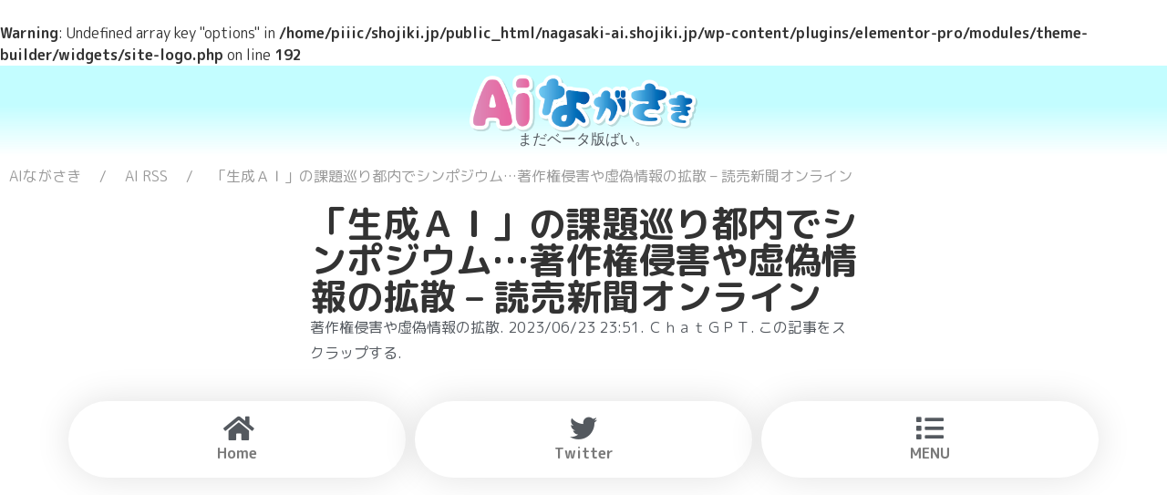

--- FILE ---
content_type: text/html; charset=UTF-8
request_url: https://nagasaki-ai.shojiki.jp/2023/06/24/%E3%80%8C%E7%94%9F%E6%88%90%EF%BD%81%EF%BD%89%E3%80%8D%E3%81%AE%E8%AA%B2%E9%A1%8C%E5%B7%A1%E3%82%8A%E9%83%BD%E5%86%85%E3%81%A7%E3%82%B7%E3%83%B3%E3%83%9D%E3%82%B8%E3%82%A6%E3%83%A0%E8%91%97-2/
body_size: 12134
content:
<!doctype html>
<html lang="ja">
<head>
	<meta charset="UTF-8">
	<meta name="viewport" content="width=device-width, initial-scale=1">
	<link rel="profile" href="https://gmpg.org/xfn/11">
	<title>「生成ＡＩ」の課題巡り都内でシンポジウム…著作権侵害や虚偽情報の拡散 &#8211; 読売新聞オンライン &#8211; AIながさき</title>
<br />
<b>Warning</b>:  Undefined array key "options" in <b>/home/piiic/shojiki.jp/public_html/nagasaki-ai.shojiki.jp/wp-content/plugins/elementor-pro/modules/theme-builder/widgets/site-logo.php</b> on line <b>192</b><br />
<meta name='robots' content='max-image-preview:large' />
<link rel='dns-prefetch' href='//www.googletagmanager.com' />
<link rel="alternate" type="application/rss+xml" title="AIながさき &raquo; フィード" href="https://nagasaki-ai.shojiki.jp/feed/" />
<link rel="alternate" type="application/rss+xml" title="AIながさき &raquo; コメントフィード" href="https://nagasaki-ai.shojiki.jp/comments/feed/" />
<link rel="alternate" title="oEmbed (JSON)" type="application/json+oembed" href="https://nagasaki-ai.shojiki.jp/wp-json/oembed/1.0/embed?url=https%3A%2F%2Fnagasaki-ai.shojiki.jp%2F2023%2F06%2F24%2F%25e3%2580%258c%25e7%2594%259f%25e6%2588%2590%25ef%25bd%2581%25ef%25bd%2589%25e3%2580%258d%25e3%2581%25ae%25e8%25aa%25b2%25e9%25a1%258c%25e5%25b7%25a1%25e3%2582%258a%25e9%2583%25bd%25e5%2586%2585%25e3%2581%25a7%25e3%2582%25b7%25e3%2583%25b3%25e3%2583%259d%25e3%2582%25b8%25e3%2582%25a6%25e3%2583%25a0%25e8%2591%2597-2%2F" />
<link rel="alternate" title="oEmbed (XML)" type="text/xml+oembed" href="https://nagasaki-ai.shojiki.jp/wp-json/oembed/1.0/embed?url=https%3A%2F%2Fnagasaki-ai.shojiki.jp%2F2023%2F06%2F24%2F%25e3%2580%258c%25e7%2594%259f%25e6%2588%2590%25ef%25bd%2581%25ef%25bd%2589%25e3%2580%258d%25e3%2581%25ae%25e8%25aa%25b2%25e9%25a1%258c%25e5%25b7%25a1%25e3%2582%258a%25e9%2583%25bd%25e5%2586%2585%25e3%2581%25a7%25e3%2582%25b7%25e3%2583%25b3%25e3%2583%259d%25e3%2582%25b8%25e3%2582%25a6%25e3%2583%25a0%25e8%2591%2597-2%2F&#038;format=xml" />
<style id='wp-img-auto-sizes-contain-inline-css'>
img:is([sizes=auto i],[sizes^="auto," i]){contain-intrinsic-size:3000px 1500px}
/*# sourceURL=wp-img-auto-sizes-contain-inline-css */
</style>
<link rel='stylesheet' id='bdt-uikit-css' href='https://nagasaki-ai.shojiki.jp/wp-content/plugins/bdthemes-element-pack/assets/css/bdt-uikit.css?ver=3.15.1' media='all' />
<link rel='stylesheet' id='ep-helper-css' href='https://nagasaki-ai.shojiki.jp/wp-content/plugins/bdthemes-element-pack/assets/css/ep-helper.css?ver=7.3.1' media='all' />
<style id='wp-emoji-styles-inline-css'>

	img.wp-smiley, img.emoji {
		display: inline !important;
		border: none !important;
		box-shadow: none !important;
		height: 1em !important;
		width: 1em !important;
		margin: 0 0.07em !important;
		vertical-align: -0.1em !important;
		background: none !important;
		padding: 0 !important;
	}
/*# sourceURL=wp-emoji-styles-inline-css */
</style>
<link rel='stylesheet' id='wp-block-library-css' href='https://nagasaki-ai.shojiki.jp/wp-includes/css/dist/block-library/style.min.css?ver=6.9' media='all' />
<style id='global-styles-inline-css'>
:root{--wp--preset--aspect-ratio--square: 1;--wp--preset--aspect-ratio--4-3: 4/3;--wp--preset--aspect-ratio--3-4: 3/4;--wp--preset--aspect-ratio--3-2: 3/2;--wp--preset--aspect-ratio--2-3: 2/3;--wp--preset--aspect-ratio--16-9: 16/9;--wp--preset--aspect-ratio--9-16: 9/16;--wp--preset--color--black: #000000;--wp--preset--color--cyan-bluish-gray: #abb8c3;--wp--preset--color--white: #ffffff;--wp--preset--color--pale-pink: #f78da7;--wp--preset--color--vivid-red: #cf2e2e;--wp--preset--color--luminous-vivid-orange: #ff6900;--wp--preset--color--luminous-vivid-amber: #fcb900;--wp--preset--color--light-green-cyan: #7bdcb5;--wp--preset--color--vivid-green-cyan: #00d084;--wp--preset--color--pale-cyan-blue: #8ed1fc;--wp--preset--color--vivid-cyan-blue: #0693e3;--wp--preset--color--vivid-purple: #9b51e0;--wp--preset--gradient--vivid-cyan-blue-to-vivid-purple: linear-gradient(135deg,rgb(6,147,227) 0%,rgb(155,81,224) 100%);--wp--preset--gradient--light-green-cyan-to-vivid-green-cyan: linear-gradient(135deg,rgb(122,220,180) 0%,rgb(0,208,130) 100%);--wp--preset--gradient--luminous-vivid-amber-to-luminous-vivid-orange: linear-gradient(135deg,rgb(252,185,0) 0%,rgb(255,105,0) 100%);--wp--preset--gradient--luminous-vivid-orange-to-vivid-red: linear-gradient(135deg,rgb(255,105,0) 0%,rgb(207,46,46) 100%);--wp--preset--gradient--very-light-gray-to-cyan-bluish-gray: linear-gradient(135deg,rgb(238,238,238) 0%,rgb(169,184,195) 100%);--wp--preset--gradient--cool-to-warm-spectrum: linear-gradient(135deg,rgb(74,234,220) 0%,rgb(151,120,209) 20%,rgb(207,42,186) 40%,rgb(238,44,130) 60%,rgb(251,105,98) 80%,rgb(254,248,76) 100%);--wp--preset--gradient--blush-light-purple: linear-gradient(135deg,rgb(255,206,236) 0%,rgb(152,150,240) 100%);--wp--preset--gradient--blush-bordeaux: linear-gradient(135deg,rgb(254,205,165) 0%,rgb(254,45,45) 50%,rgb(107,0,62) 100%);--wp--preset--gradient--luminous-dusk: linear-gradient(135deg,rgb(255,203,112) 0%,rgb(199,81,192) 50%,rgb(65,88,208) 100%);--wp--preset--gradient--pale-ocean: linear-gradient(135deg,rgb(255,245,203) 0%,rgb(182,227,212) 50%,rgb(51,167,181) 100%);--wp--preset--gradient--electric-grass: linear-gradient(135deg,rgb(202,248,128) 0%,rgb(113,206,126) 100%);--wp--preset--gradient--midnight: linear-gradient(135deg,rgb(2,3,129) 0%,rgb(40,116,252) 100%);--wp--preset--font-size--small: 13px;--wp--preset--font-size--medium: 20px;--wp--preset--font-size--large: 36px;--wp--preset--font-size--x-large: 42px;--wp--preset--spacing--20: 0.44rem;--wp--preset--spacing--30: 0.67rem;--wp--preset--spacing--40: 1rem;--wp--preset--spacing--50: 1.5rem;--wp--preset--spacing--60: 2.25rem;--wp--preset--spacing--70: 3.38rem;--wp--preset--spacing--80: 5.06rem;--wp--preset--shadow--natural: 6px 6px 9px rgba(0, 0, 0, 0.2);--wp--preset--shadow--deep: 12px 12px 50px rgba(0, 0, 0, 0.4);--wp--preset--shadow--sharp: 6px 6px 0px rgba(0, 0, 0, 0.2);--wp--preset--shadow--outlined: 6px 6px 0px -3px rgb(255, 255, 255), 6px 6px rgb(0, 0, 0);--wp--preset--shadow--crisp: 6px 6px 0px rgb(0, 0, 0);}:where(.is-layout-flex){gap: 0.5em;}:where(.is-layout-grid){gap: 0.5em;}body .is-layout-flex{display: flex;}.is-layout-flex{flex-wrap: wrap;align-items: center;}.is-layout-flex > :is(*, div){margin: 0;}body .is-layout-grid{display: grid;}.is-layout-grid > :is(*, div){margin: 0;}:where(.wp-block-columns.is-layout-flex){gap: 2em;}:where(.wp-block-columns.is-layout-grid){gap: 2em;}:where(.wp-block-post-template.is-layout-flex){gap: 1.25em;}:where(.wp-block-post-template.is-layout-grid){gap: 1.25em;}.has-black-color{color: var(--wp--preset--color--black) !important;}.has-cyan-bluish-gray-color{color: var(--wp--preset--color--cyan-bluish-gray) !important;}.has-white-color{color: var(--wp--preset--color--white) !important;}.has-pale-pink-color{color: var(--wp--preset--color--pale-pink) !important;}.has-vivid-red-color{color: var(--wp--preset--color--vivid-red) !important;}.has-luminous-vivid-orange-color{color: var(--wp--preset--color--luminous-vivid-orange) !important;}.has-luminous-vivid-amber-color{color: var(--wp--preset--color--luminous-vivid-amber) !important;}.has-light-green-cyan-color{color: var(--wp--preset--color--light-green-cyan) !important;}.has-vivid-green-cyan-color{color: var(--wp--preset--color--vivid-green-cyan) !important;}.has-pale-cyan-blue-color{color: var(--wp--preset--color--pale-cyan-blue) !important;}.has-vivid-cyan-blue-color{color: var(--wp--preset--color--vivid-cyan-blue) !important;}.has-vivid-purple-color{color: var(--wp--preset--color--vivid-purple) !important;}.has-black-background-color{background-color: var(--wp--preset--color--black) !important;}.has-cyan-bluish-gray-background-color{background-color: var(--wp--preset--color--cyan-bluish-gray) !important;}.has-white-background-color{background-color: var(--wp--preset--color--white) !important;}.has-pale-pink-background-color{background-color: var(--wp--preset--color--pale-pink) !important;}.has-vivid-red-background-color{background-color: var(--wp--preset--color--vivid-red) !important;}.has-luminous-vivid-orange-background-color{background-color: var(--wp--preset--color--luminous-vivid-orange) !important;}.has-luminous-vivid-amber-background-color{background-color: var(--wp--preset--color--luminous-vivid-amber) !important;}.has-light-green-cyan-background-color{background-color: var(--wp--preset--color--light-green-cyan) !important;}.has-vivid-green-cyan-background-color{background-color: var(--wp--preset--color--vivid-green-cyan) !important;}.has-pale-cyan-blue-background-color{background-color: var(--wp--preset--color--pale-cyan-blue) !important;}.has-vivid-cyan-blue-background-color{background-color: var(--wp--preset--color--vivid-cyan-blue) !important;}.has-vivid-purple-background-color{background-color: var(--wp--preset--color--vivid-purple) !important;}.has-black-border-color{border-color: var(--wp--preset--color--black) !important;}.has-cyan-bluish-gray-border-color{border-color: var(--wp--preset--color--cyan-bluish-gray) !important;}.has-white-border-color{border-color: var(--wp--preset--color--white) !important;}.has-pale-pink-border-color{border-color: var(--wp--preset--color--pale-pink) !important;}.has-vivid-red-border-color{border-color: var(--wp--preset--color--vivid-red) !important;}.has-luminous-vivid-orange-border-color{border-color: var(--wp--preset--color--luminous-vivid-orange) !important;}.has-luminous-vivid-amber-border-color{border-color: var(--wp--preset--color--luminous-vivid-amber) !important;}.has-light-green-cyan-border-color{border-color: var(--wp--preset--color--light-green-cyan) !important;}.has-vivid-green-cyan-border-color{border-color: var(--wp--preset--color--vivid-green-cyan) !important;}.has-pale-cyan-blue-border-color{border-color: var(--wp--preset--color--pale-cyan-blue) !important;}.has-vivid-cyan-blue-border-color{border-color: var(--wp--preset--color--vivid-cyan-blue) !important;}.has-vivid-purple-border-color{border-color: var(--wp--preset--color--vivid-purple) !important;}.has-vivid-cyan-blue-to-vivid-purple-gradient-background{background: var(--wp--preset--gradient--vivid-cyan-blue-to-vivid-purple) !important;}.has-light-green-cyan-to-vivid-green-cyan-gradient-background{background: var(--wp--preset--gradient--light-green-cyan-to-vivid-green-cyan) !important;}.has-luminous-vivid-amber-to-luminous-vivid-orange-gradient-background{background: var(--wp--preset--gradient--luminous-vivid-amber-to-luminous-vivid-orange) !important;}.has-luminous-vivid-orange-to-vivid-red-gradient-background{background: var(--wp--preset--gradient--luminous-vivid-orange-to-vivid-red) !important;}.has-very-light-gray-to-cyan-bluish-gray-gradient-background{background: var(--wp--preset--gradient--very-light-gray-to-cyan-bluish-gray) !important;}.has-cool-to-warm-spectrum-gradient-background{background: var(--wp--preset--gradient--cool-to-warm-spectrum) !important;}.has-blush-light-purple-gradient-background{background: var(--wp--preset--gradient--blush-light-purple) !important;}.has-blush-bordeaux-gradient-background{background: var(--wp--preset--gradient--blush-bordeaux) !important;}.has-luminous-dusk-gradient-background{background: var(--wp--preset--gradient--luminous-dusk) !important;}.has-pale-ocean-gradient-background{background: var(--wp--preset--gradient--pale-ocean) !important;}.has-electric-grass-gradient-background{background: var(--wp--preset--gradient--electric-grass) !important;}.has-midnight-gradient-background{background: var(--wp--preset--gradient--midnight) !important;}.has-small-font-size{font-size: var(--wp--preset--font-size--small) !important;}.has-medium-font-size{font-size: var(--wp--preset--font-size--medium) !important;}.has-large-font-size{font-size: var(--wp--preset--font-size--large) !important;}.has-x-large-font-size{font-size: var(--wp--preset--font-size--x-large) !important;}
/*# sourceURL=global-styles-inline-css */
</style>

<style id='classic-theme-styles-inline-css'>
/*! This file is auto-generated */
.wp-block-button__link{color:#fff;background-color:#32373c;border-radius:9999px;box-shadow:none;text-decoration:none;padding:calc(.667em + 2px) calc(1.333em + 2px);font-size:1.125em}.wp-block-file__button{background:#32373c;color:#fff;text-decoration:none}
/*# sourceURL=/wp-includes/css/classic-themes.min.css */
</style>
<link rel='stylesheet' id='rss-retriever-css' href='https://nagasaki-ai.shojiki.jp/wp-content/plugins/wp-rss-retriever/inc/css/rss-retriever.css?ver=1.6.10' media='all' />
<link rel='stylesheet' id='hello-elementor-css' href='https://nagasaki-ai.shojiki.jp/wp-content/themes/hello-elementor/style.min.css?ver=2.7.1' media='all' />
<link rel='stylesheet' id='hello-elementor-theme-style-css' href='https://nagasaki-ai.shojiki.jp/wp-content/themes/hello-elementor/theme.min.css?ver=2.7.1' media='all' />
<link rel='stylesheet' id='elementor-frontend-css' href='https://nagasaki-ai.shojiki.jp/wp-content/plugins/elementor/assets/css/frontend.min.css?ver=3.32.5' media='all' />
<link rel='stylesheet' id='elementor-post-8-css' href='https://nagasaki-ai.shojiki.jp/wp-content/uploads/elementor/css/post-8.css?ver=1767925167' media='all' />
<link rel='stylesheet' id='feedzy-rss-feeds-elementor-css' href='https://nagasaki-ai.shojiki.jp/wp-content/plugins/feedzy-rss-feeds/css/feedzy-rss-feeds.css?ver=1' media='all' />
<link rel='stylesheet' id='elementor-icons-css' href='https://nagasaki-ai.shojiki.jp/wp-content/plugins/elementor/assets/lib/eicons/css/elementor-icons.min.css?ver=5.44.0' media='all' />
<link rel='stylesheet' id='elementor-pro-css' href='https://nagasaki-ai.shojiki.jp/wp-content/plugins/elementor-pro/assets/css/frontend.min.css?ver=3.14.0' media='all' />
<link rel='stylesheet' id='elementor-post-19-css' href='https://nagasaki-ai.shojiki.jp/wp-content/uploads/elementor/css/post-19.css?ver=1767925167' media='all' />
<link rel='stylesheet' id='elementor-post-4865-css' href='https://nagasaki-ai.shojiki.jp/wp-content/uploads/elementor/css/post-4865.css?ver=1767925167' media='all' />
<link rel='stylesheet' id='elementor-post-172-css' href='https://nagasaki-ai.shojiki.jp/wp-content/uploads/elementor/css/post-172.css?ver=1767925167' media='all' />
<link rel='stylesheet' id='elementor-gf-mplusrounded1c-css' href='https://fonts.googleapis.com/css?family=M+PLUS+Rounded+1c:100,100italic,200,200italic,300,300italic,400,400italic,500,500italic,600,600italic,700,700italic,800,800italic,900,900italic&#038;display=swap' media='all' />
<link rel='stylesheet' id='elementor-gf-roboto-css' href='https://fonts.googleapis.com/css?family=Roboto:100,100italic,200,200italic,300,300italic,400,400italic,500,500italic,600,600italic,700,700italic,800,800italic,900,900italic&#038;display=swap' media='all' />
<link rel='stylesheet' id='elementor-icons-shared-0-css' href='https://nagasaki-ai.shojiki.jp/wp-content/plugins/elementor/assets/lib/font-awesome/css/fontawesome.min.css?ver=5.15.3' media='all' />
<link rel='stylesheet' id='elementor-icons-fa-solid-css' href='https://nagasaki-ai.shojiki.jp/wp-content/plugins/elementor/assets/lib/font-awesome/css/solid.min.css?ver=5.15.3' media='all' />
<link rel='stylesheet' id='elementor-icons-fa-brands-css' href='https://nagasaki-ai.shojiki.jp/wp-content/plugins/elementor/assets/lib/font-awesome/css/brands.min.css?ver=5.15.3' media='all' />
<script src="https://nagasaki-ai.shojiki.jp/wp-includes/js/jquery/jquery.min.js?ver=3.7.1" id="jquery-core-js"></script>
<script src="https://nagasaki-ai.shojiki.jp/wp-includes/js/jquery/jquery-migrate.min.js?ver=3.4.1" id="jquery-migrate-js"></script>

<!-- Google アナリティクス スニペット (Site Kit が追加) -->
<script src="https://www.googletagmanager.com/gtag/js?id=GT-WPT9BJH" id="google_gtagjs-js" async></script>
<script id="google_gtagjs-js-after">
window.dataLayer = window.dataLayer || [];function gtag(){dataLayer.push(arguments);}
gtag("js", new Date());
gtag("set", "developer_id.dZTNiMT", true);
gtag("config", "GT-WPT9BJH");
//# sourceURL=google_gtagjs-js-after
</script>

<!-- (ここまで) Google アナリティクス スニペット (Site Kit が追加) -->
<link rel="https://api.w.org/" href="https://nagasaki-ai.shojiki.jp/wp-json/" /><link rel="alternate" title="JSON" type="application/json" href="https://nagasaki-ai.shojiki.jp/wp-json/wp/v2/posts/4039" /><link rel="EditURI" type="application/rsd+xml" title="RSD" href="https://nagasaki-ai.shojiki.jp/xmlrpc.php?rsd" />
<meta name="generator" content="WordPress 6.9" />
<link rel="canonical" href="https://nagasaki-ai.shojiki.jp/2023/06/24/%e3%80%8c%e7%94%9f%e6%88%90%ef%bd%81%ef%bd%89%e3%80%8d%e3%81%ae%e8%aa%b2%e9%a1%8c%e5%b7%a1%e3%82%8a%e9%83%bd%e5%86%85%e3%81%a7%e3%82%b7%e3%83%b3%e3%83%9d%e3%82%b8%e3%82%a6%e3%83%a0%e8%91%97-2/" />
<link rel='shortlink' href='https://nagasaki-ai.shojiki.jp/?p=4039' />
<style type="text/css">
.feedzy-rss-link-icon:after {
	content: url("https://nagasaki-ai.shojiki.jp/wp-content/plugins/feedzy-rss-feeds/img/external-link.png");
	margin-left: 3px;
}
</style>
		<meta name="generator" content="Site Kit by Google 1.103.0" /><meta name="generator" content="Elementor 3.32.5; features: additional_custom_breakpoints; settings: css_print_method-external, google_font-enabled, font_display-swap">
			<style>
				.e-con.e-parent:nth-of-type(n+4):not(.e-lazyloaded):not(.e-no-lazyload),
				.e-con.e-parent:nth-of-type(n+4):not(.e-lazyloaded):not(.e-no-lazyload) * {
					background-image: none !important;
				}
				@media screen and (max-height: 1024px) {
					.e-con.e-parent:nth-of-type(n+3):not(.e-lazyloaded):not(.e-no-lazyload),
					.e-con.e-parent:nth-of-type(n+3):not(.e-lazyloaded):not(.e-no-lazyload) * {
						background-image: none !important;
					}
				}
				@media screen and (max-height: 640px) {
					.e-con.e-parent:nth-of-type(n+2):not(.e-lazyloaded):not(.e-no-lazyload),
					.e-con.e-parent:nth-of-type(n+2):not(.e-lazyloaded):not(.e-no-lazyload) * {
						background-image: none !important;
					}
				}
			</style>
			<link rel="icon" href="https://nagasaki-ai.shojiki.jp/wp-content/uploads/2023/06/cropped-favicon-32x32.png" sizes="32x32" />
<link rel="icon" href="https://nagasaki-ai.shojiki.jp/wp-content/uploads/2023/06/cropped-favicon-192x192.png" sizes="192x192" />
<link rel="apple-touch-icon" href="https://nagasaki-ai.shojiki.jp/wp-content/uploads/2023/06/cropped-favicon-180x180.png" />
<meta name="msapplication-TileImage" content="https://nagasaki-ai.shojiki.jp/wp-content/uploads/2023/06/cropped-favicon-270x270.png" />
<link rel='stylesheet' id='widget-image-css' href='https://nagasaki-ai.shojiki.jp/wp-content/plugins/elementor/assets/css/widget-image.min.css?ver=3.32.5' media='all' />
<link rel='stylesheet' id='widget-heading-css' href='https://nagasaki-ai.shojiki.jp/wp-content/plugins/elementor/assets/css/widget-heading.min.css?ver=3.32.5' media='all' />
<link rel='stylesheet' id='e-shapes-css' href='https://nagasaki-ai.shojiki.jp/wp-content/plugins/elementor/assets/css/conditionals/shapes.min.css?ver=3.32.5' media='all' />
<link rel='stylesheet' id='ep-breadcrumbs-css' href='https://nagasaki-ai.shojiki.jp/wp-content/plugins/bdthemes-element-pack/assets/css/ep-breadcrumbs.css?ver=7.3.1' media='all' />
<link rel='stylesheet' id='ep-icon-mobile-menu-css' href='https://nagasaki-ai.shojiki.jp/wp-content/plugins/bdthemes-element-pack/assets/css/ep-icon-mobile-menu.css?ver=7.3.1' media='all' />
<link rel='stylesheet' id='tippy-css' href='https://nagasaki-ai.shojiki.jp/wp-content/plugins/bdthemes-element-pack/assets/css/tippy.css?ver=7.3.1' media='all' />
<link rel='stylesheet' id='elementor-post-3110-css' href='https://nagasaki-ai.shojiki.jp/wp-content/uploads/elementor/css/post-3110.css?ver=1767925167' media='all' />
<link rel='stylesheet' id='widget-divider-css' href='https://nagasaki-ai.shojiki.jp/wp-content/plugins/elementor/assets/css/widget-divider.min.css?ver=3.32.5' media='all' />
<link rel='stylesheet' id='ep-advanced-button-css' href='https://nagasaki-ai.shojiki.jp/wp-content/plugins/bdthemes-element-pack/assets/css/ep-advanced-button.css?ver=7.3.1' media='all' />
<link rel='stylesheet' id='e-animation-bounceInDown-css' href='https://nagasaki-ai.shojiki.jp/wp-content/plugins/elementor/assets/lib/animations/styles/bounceInDown.min.css?ver=3.32.5' media='all' />
<link rel='stylesheet' id='e-animation-rollIn-css' href='https://nagasaki-ai.shojiki.jp/wp-content/plugins/elementor/assets/lib/animations/styles/rollIn.min.css?ver=3.32.5' media='all' />
</head>
<body class="wp-singular post-template-default single single-post postid-4039 single-format-standard wp-custom-logo wp-theme-hello-elementor elementor-default elementor-kit-8 elementor-page-172">


<a class="skip-link screen-reader-text" href="#content">コンテンツにスキップ</a>

		<div data-elementor-type="header" data-elementor-id="19" class="elementor elementor-19 elementor-location-header" data-elementor-post-type="elementor_library">
					<div class="elementor-section-wrap">
						<div class="elementor-element elementor-element-37df567 e-flex e-con-boxed e-con e-parent" data-id="37df567" data-element_type="container" data-settings="{&quot;background_background&quot;:&quot;gradient&quot;,&quot;shape_divider_bottom&quot;:&quot;mountains&quot;}">
					<div class="e-con-inner">
				<div class="elementor-shape elementor-shape-bottom" aria-hidden="true" data-negative="false">
			<svg xmlns="http://www.w3.org/2000/svg" viewBox="0 0 1000 100" preserveAspectRatio="none">
	<path class="elementor-shape-fill" opacity="0.33" d="M473,67.3c-203.9,88.3-263.1-34-320.3,0C66,119.1,0,59.7,0,59.7V0h1000v59.7 c0,0-62.1,26.1-94.9,29.3c-32.8,3.3-62.8-12.3-75.8-22.1C806,49.6,745.3,8.7,694.9,4.7S492.4,59,473,67.3z"/>
	<path class="elementor-shape-fill" opacity="0.66" d="M734,67.3c-45.5,0-77.2-23.2-129.1-39.1c-28.6-8.7-150.3-10.1-254,39.1 s-91.7-34.4-149.2,0C115.7,118.3,0,39.8,0,39.8V0h1000v36.5c0,0-28.2-18.5-92.1-18.5C810.2,18.1,775.7,67.3,734,67.3z"/>
	<path class="elementor-shape-fill" d="M766.1,28.9c-200-57.5-266,65.5-395.1,19.5C242,1.8,242,5.4,184.8,20.6C128,35.8,132.3,44.9,89.9,52.5C28.6,63.7,0,0,0,0 h1000c0,0-9.9,40.9-83.6,48.1S829.6,47,766.1,28.9z"/>
</svg>		</div>
				<div class="elementor-element elementor-element-4646cb7 elementor-widget elementor-widget-theme-site-logo elementor-widget-image" data-id="4646cb7" data-element_type="widget" data-widget_type="theme-site-logo.default">
				<div class="elementor-widget-container">
										<div class="elementor-image">
								<a href="https://nagasaki-ai.shojiki.jp">
			<img fetchpriority="high" width="800" height="201" src="https://nagasaki-ai.shojiki.jp/wp-content/uploads/2024/10/Ainagasaki_logo.png" class="attachment-full size-full wp-image-70426" alt="" srcset="https://nagasaki-ai.shojiki.jp/wp-content/uploads/2024/10/Ainagasaki_logo.png 800w, https://nagasaki-ai.shojiki.jp/wp-content/uploads/2024/10/Ainagasaki_logo-300x75.png 300w, https://nagasaki-ai.shojiki.jp/wp-content/uploads/2024/10/Ainagasaki_logo-768x193.png 768w" sizes="(max-width: 800px) 100vw, 800px" />				</a>
										</div>
								</div>
				</div>
				<div class="elementor-element elementor-element-3f6d1a4 elementor-widget elementor-widget-heading" data-id="3f6d1a4" data-element_type="widget" data-widget_type="heading.default">
				<div class="elementor-widget-container">
					<p class="elementor-heading-title elementor-size-default">まだベータ版ばい。</p>				</div>
				</div>
					</div>
				</div>
							</div>
				</div>
				<div data-elementor-type="single-post" data-elementor-id="172" class="elementor elementor-172 elementor-location-single post-4039 post type-post status-publish format-standard hentry category-ai-rss" data-elementor-post-type="elementor_library">
					<div class="elementor-section-wrap">
						<div class="elementor-element elementor-element-de9fc9a e-con-full e-flex e-con e-parent" data-id="de9fc9a" data-element_type="container">
				<div class="elementor-element elementor-element-afb83aa elementor-widget elementor-widget-bdt-breadcrumbs" data-id="afb83aa" data-element_type="widget" data-widget_type="bdt-breadcrumbs.default">
				<div class="elementor-widget-container">
					<div class='bdt-ep-breadcrumbs-wrapper'><ul class="bdt-ep-breadcrumb breadcrumb-align-left  "><li><a href="https://nagasaki-ai.shojiki.jp/">AIながさき</a></li>
<li><a href="https://nagasaki-ai.shojiki.jp/category/ai-rss/">AI RSS</a> </li>
<li><span> 「生成ＡＩ」の課題巡り都内でシンポジウム…著作権侵害や虚偽情報の拡散 &#8211; 読売新聞オンライン</span></li>
</ul></div>				</div>
				</div>
				</div>
		<div class="elementor-element elementor-element-8414fa3 e-flex e-con-boxed e-con e-parent" data-id="8414fa3" data-element_type="container">
					<div class="e-con-inner">
				<div class="elementor-element elementor-element-7c593ae elementor-widget elementor-widget-theme-post-title elementor-page-title elementor-widget-heading" data-id="7c593ae" data-element_type="widget" data-widget_type="theme-post-title.default">
				<div class="elementor-widget-container">
					<h1 class="elementor-heading-title elementor-size-default">「生成ＡＩ」の課題巡り都内でシンポジウム…著作権侵害や虚偽情報の拡散 &#8211; 読売新聞オンライン</h1>				</div>
				</div>
				<div class="elementor-element elementor-element-74e24bd elementor-widget elementor-widget-theme-post-content" data-id="74e24bd" data-element_type="widget" data-widget_type="theme-post-content.default">
				<div class="elementor-widget-container">
					<p>著作権侵害や虚偽情報の拡散. 2023/06/23 23:51. ＣｈａｔＧＰＴ. この記事をスクラップする.</p>				</div>
				</div>
					</div>
				</div>
							</div>
				</div>
				<div data-elementor-type="footer" data-elementor-id="4865" class="elementor elementor-4865 elementor-location-footer" data-elementor-post-type="elementor_library">
					<div class="elementor-section-wrap">
						<div class="elementor-element elementor-element-fcafdde e-flex e-con-boxed e-con e-parent" data-id="fcafdde" data-element_type="container" data-settings="{&quot;sticky&quot;:&quot;bottom&quot;,&quot;sticky_on&quot;:[&quot;desktop&quot;,&quot;tablet&quot;,&quot;mobile&quot;],&quot;sticky_offset&quot;:0,&quot;sticky_effects_offset&quot;:0}">
					<div class="e-con-inner">
				<div class="elementor-element elementor-element-b1641a0 elementor-widget elementor-widget-bdt-icon-mobile-menu" data-id="b1641a0" data-element_type="widget" data-widget_type="bdt-icon-mobile-menu.default">
				<div class="elementor-widget-container">
					
		<div class="bdt-icon-mobile-menu-wrap bdt-icon-mobile-menu-style-1">
			<ul>
									<li class="bdt-icon-mobile-menu-list">
						<a   class="bdt-icon-mobile-menu-link" data-tippy-content="&lt;span class=&quot;bdt-title&quot;&gt;Home&lt;/span&gt;" href="https://nagasaki-ai.shojiki.jp" target="_self">

															<span class="bdt-icon-mobile-menu">
									<i aria-hidden="true" class="fas fa-home"></i>								</span>
							
							<span class="bdt-text-mobile-menu">Home</span>

						</a >
					</li>
									<li class="bdt-icon-mobile-menu-list">
						<a   class="bdt-icon-mobile-menu-link" data-tippy-content="&lt;span class=&quot;bdt-title&quot;&gt;Twitter&lt;/span&gt;" href="https://twitter.com/ShojikiJp" target="_blank">

															<span class="bdt-icon-mobile-menu">
									<i aria-hidden="true" class="fab fa-twitter"></i>								</span>
							
							<span class="bdt-text-mobile-menu">Twitter</span>

						</a >
					</li>
									<li class="bdt-icon-mobile-menu-list">
						<a   class="bdt-icon-mobile-menu-link" data-tippy-content="&lt;span class=&quot;bdt-title&quot;&gt;MENU&lt;/span&gt;" href="#elementor-action%3Aaction%3Dpopup%3Aopen%26settings%3DeyJpZCI6IjMxMTAiLCJ0b2dnbGUiOmZhbHNlfQ%3D%3D" target="_self">

															<span class="bdt-icon-mobile-menu">
									<i aria-hidden="true" class="fas fa-list"></i>								</span>
							
							<span class="bdt-text-mobile-menu">MENU</span>

						</a >
					</li>
							</ul>
		</div>

				</div>
				</div>
					</div>
				</div>
							</div>
				</div>
		
<script type="speculationrules">
{"prefetch":[{"source":"document","where":{"and":[{"href_matches":"/*"},{"not":{"href_matches":["/wp-*.php","/wp-admin/*","/wp-content/uploads/*","/wp-content/*","/wp-content/plugins/*","/wp-content/themes/hello-elementor/*","/*\\?(.+)"]}},{"not":{"selector_matches":"a[rel~=\"nofollow\"]"}},{"not":{"selector_matches":".no-prefetch, .no-prefetch a"}}]},"eagerness":"conservative"}]}
</script>
		<div data-elementor-type="popup" data-elementor-id="3110" class="elementor elementor-3110 elementor-location-popup" data-elementor-settings="{&quot;entrance_animation&quot;:&quot;bounceInDown&quot;,&quot;exit_animation&quot;:&quot;rollIn&quot;,&quot;entrance_animation_duration&quot;:{&quot;unit&quot;:&quot;px&quot;,&quot;size&quot;:0.8000000000000000444089209850062616169452667236328125,&quot;sizes&quot;:[]},&quot;prevent_close_on_esc_key&quot;:&quot;yes&quot;,&quot;prevent_scroll&quot;:&quot;yes&quot;,&quot;a11y_navigation&quot;:&quot;yes&quot;,&quot;timing&quot;:[]}" data-elementor-post-type="elementor_library">
					<div class="elementor-section-wrap">
						<div class="elementor-element elementor-element-124fdb2 e-flex e-con-boxed e-con e-parent" data-id="124fdb2" data-element_type="container">
					<div class="e-con-inner">
				<div class="elementor-element elementor-element-109ca7c elementor-widget elementor-widget-heading" data-id="109ca7c" data-element_type="widget" data-widget_type="heading.default">
				<div class="elementor-widget-container">
					<h2 class="elementor-heading-title elementor-size-default">Menu</h2>				</div>
				</div>
				<div class="elementor-element elementor-element-4bcb7ca elementor-widget-divider--view-line elementor-widget elementor-widget-divider" data-id="4bcb7ca" data-element_type="widget" data-widget_type="divider.default">
				<div class="elementor-widget-container">
							<div class="elementor-divider">
			<span class="elementor-divider-separator">
						</span>
		</div>
						</div>
				</div>
				<div class="elementor-element elementor-element-4ce41d5 elementor-widget elementor-widget-heading" data-id="4ce41d5" data-element_type="widget" data-widget_type="heading.default">
				<div class="elementor-widget-container">
					<p class="elementor-heading-title elementor-size-default"><a href="https://nagasaki-ai.shojiki.jp/#:~:text=%E3%81%BE%E3%81%9B%E3%82%93%E3%81%8B%EF%BC%9F-,AI%E3%81%AA%E3%81%8C%E3%81%95%E3%81%8D%E3%82%92%E4%BD%BF%E3%81%86,-FAQ">AIながさきを使う</a></p>				</div>
				</div>
				<div class="elementor-element elementor-element-5799faa elementor-widget elementor-widget-heading" data-id="5799faa" data-element_type="widget" data-widget_type="heading.default">
				<div class="elementor-widget-container">
					<p class="elementor-heading-title elementor-size-default"><a href="https://nagasaki-ai.shojiki.jp/category/faq/">FAQ</a></p>				</div>
				</div>
				<div class="elementor-element elementor-element-8b45633 elementor-widget elementor-widget-heading" data-id="8b45633" data-element_type="widget" data-widget_type="heading.default">
				<div class="elementor-widget-container">
					<p class="elementor-heading-title elementor-size-default"><a href="https://shojiki.jp/" target="_blank">AIながさきは<br>ショージキ株式会社が<br>提供しています。</a></p>				</div>
				</div>
				<div class="elementor-element elementor-element-a702fb9 elementor-align-right animated-slow elementor-mobile-align-center elementor-widget elementor-widget-bdt-advanced-button" data-id="a702fb9" data-element_type="widget" data-settings="{&quot;_animation&quot;:&quot;none&quot;,&quot;_animation_delay&quot;:1500,&quot;_animation_mobile&quot;:&quot;none&quot;}" data-widget_type="bdt-advanced-button.default">
				<div class="elementor-widget-container">
							<div class="bdt-ep-button-wrapper">
			<a href="#elementor-action%3Aaction%3Dpopup%3Aclose%26settings%3DeyJkb19ub3Rfc2hvd19hZ2FpbiI6IiJ9" class="bdt-ep-button bdt-ep-button-effect-e bdt-ep-button-size-sm">
						<div class="bdt-ep-button-content-wrapper bdt-flex bdt-flex-middle bdt-flex-center bdt-flex bdt-flex-column " data-text="Close">
							<div class="bdt-ep-button-icon bdt-flex-center bdt-flex-align-top">
					<div class="bdt-ep-button-icon-inner">

					<i aria-hidden="true" class="fa-fw fas fa-undo-alt"></i>
					</div>
				</div>
			
			<div class="bdt-ep-button-text">

                <span class="avdbtn-text">Close</span>

				            </div>

			
		</div>
					</a>
		</div>
						</div>
				</div>
					</div>
				</div>
							</div>
				</div>
					<script>
				const lazyloadRunObserver = () => {
					const lazyloadBackgrounds = document.querySelectorAll( `.e-con.e-parent:not(.e-lazyloaded)` );
					const lazyloadBackgroundObserver = new IntersectionObserver( ( entries ) => {
						entries.forEach( ( entry ) => {
							if ( entry.isIntersecting ) {
								let lazyloadBackground = entry.target;
								if( lazyloadBackground ) {
									lazyloadBackground.classList.add( 'e-lazyloaded' );
								}
								lazyloadBackgroundObserver.unobserve( entry.target );
							}
						});
					}, { rootMargin: '200px 0px 200px 0px' } );
					lazyloadBackgrounds.forEach( ( lazyloadBackground ) => {
						lazyloadBackgroundObserver.observe( lazyloadBackground );
					} );
				};
				const events = [
					'DOMContentLoaded',
					'elementor/lazyload/observe',
				];
				events.forEach( ( event ) => {
					document.addEventListener( event, lazyloadRunObserver );
				} );
			</script>
			<script src="https://nagasaki-ai.shojiki.jp/wp-content/themes/hello-elementor/assets/js/hello-frontend.min.js?ver=1.0.0" id="hello-theme-frontend-js"></script>
<script src="https://nagasaki-ai.shojiki.jp/wp-content/plugins/elementor/assets/js/webpack.runtime.min.js?ver=3.32.5" id="elementor-webpack-runtime-js"></script>
<script src="https://nagasaki-ai.shojiki.jp/wp-content/plugins/elementor/assets/js/frontend-modules.min.js?ver=3.32.5" id="elementor-frontend-modules-js"></script>
<script src="https://nagasaki-ai.shojiki.jp/wp-includes/js/jquery/ui/core.min.js?ver=1.13.3" id="jquery-ui-core-js"></script>
<script id="elementor-frontend-js-before">
var elementorFrontendConfig = {"environmentMode":{"edit":false,"wpPreview":false,"isScriptDebug":false},"i18n":{"shareOnFacebook":"Facebook \u3067\u5171\u6709","shareOnTwitter":"Twitter \u3067\u5171\u6709","pinIt":"\u30d4\u30f3\u3059\u308b","download":"\u30c0\u30a6\u30f3\u30ed\u30fc\u30c9","downloadImage":"\u753b\u50cf\u3092\u30c0\u30a6\u30f3\u30ed\u30fc\u30c9","fullscreen":"\u30d5\u30eb\u30b9\u30af\u30ea\u30fc\u30f3","zoom":"\u30ba\u30fc\u30e0","share":"\u30b7\u30a7\u30a2","playVideo":"\u52d5\u753b\u518d\u751f","previous":"\u524d","next":"\u6b21","close":"\u9589\u3058\u308b","a11yCarouselPrevSlideMessage":"\u524d\u306e\u30b9\u30e9\u30a4\u30c9","a11yCarouselNextSlideMessage":"\u6b21\u306e\u30b9\u30e9\u30a4\u30c9","a11yCarouselFirstSlideMessage":"This is the first slide","a11yCarouselLastSlideMessage":"This is the last slide","a11yCarouselPaginationBulletMessage":"\u30b9\u30e9\u30a4\u30c9\u306b\u79fb\u52d5"},"is_rtl":false,"breakpoints":{"xs":0,"sm":480,"md":768,"lg":1025,"xl":1440,"xxl":1600},"responsive":{"breakpoints":{"mobile":{"label":"\u30e2\u30d0\u30a4\u30eb\u7e26\u5411\u304d","value":767,"default_value":767,"direction":"max","is_enabled":true},"mobile_extra":{"label":"\u30e2\u30d0\u30a4\u30eb\u6a2a\u5411\u304d","value":880,"default_value":880,"direction":"max","is_enabled":false},"tablet":{"label":"\u30bf\u30d6\u30ec\u30c3\u30c8\u7e26\u30ec\u30a4\u30a2\u30a6\u30c8","value":1024,"default_value":1024,"direction":"max","is_enabled":true},"tablet_extra":{"label":"\u30bf\u30d6\u30ec\u30c3\u30c8\u6a2a\u30ec\u30a4\u30a2\u30a6\u30c8","value":1200,"default_value":1200,"direction":"max","is_enabled":false},"laptop":{"label":"\u30ce\u30fc\u30c8\u30d1\u30bd\u30b3\u30f3","value":1366,"default_value":1366,"direction":"max","is_enabled":false},"widescreen":{"label":"\u30ef\u30a4\u30c9\u30b9\u30af\u30ea\u30fc\u30f3","value":2400,"default_value":2400,"direction":"min","is_enabled":false}},"hasCustomBreakpoints":false},"version":"3.32.5","is_static":false,"experimentalFeatures":{"additional_custom_breakpoints":true,"container":true,"theme_builder_v2":true,"hello-theme-header-footer":true,"nested-elements":true,"home_screen":true,"global_classes_should_enforce_capabilities":true,"e_variables":true,"cloud-library":true,"e_opt_in_v4_page":true,"import-export-customization":true,"page-transitions":true,"notes":true,"loop":true,"form-submissions":true,"e_scroll_snap":true},"urls":{"assets":"https:\/\/nagasaki-ai.shojiki.jp\/wp-content\/plugins\/elementor\/assets\/","ajaxurl":"https:\/\/nagasaki-ai.shojiki.jp\/wp-admin\/admin-ajax.php","uploadUrl":"http:\/\/nagasaki-ai.shojiki.jp\/wp-content\/uploads"},"nonces":{"floatingButtonsClickTracking":"2ddfaee049"},"swiperClass":"swiper","settings":{"page":[],"editorPreferences":[]},"kit":{"body_background_background":"classic","active_breakpoints":["viewport_mobile","viewport_tablet"],"global_image_lightbox":"yes","lightbox_enable_counter":"yes","lightbox_enable_fullscreen":"yes","lightbox_enable_zoom":"yes","lightbox_enable_share":"yes","lightbox_title_src":"title","lightbox_description_src":"description","hello_header_logo_type":"logo","hello_footer_logo_type":"logo"},"post":{"id":4039,"title":"%E3%80%8C%E7%94%9F%E6%88%90%EF%BC%A1%EF%BC%A9%E3%80%8D%E3%81%AE%E8%AA%B2%E9%A1%8C%E5%B7%A1%E3%82%8A%E9%83%BD%E5%86%85%E3%81%A7%E3%82%B7%E3%83%B3%E3%83%9D%E3%82%B8%E3%82%A6%E3%83%A0%E2%80%A6%E8%91%97%E4%BD%9C%E6%A8%A9%E4%BE%B5%E5%AE%B3%E3%82%84%E8%99%9A%E5%81%BD%E6%83%85%E5%A0%B1%E3%81%AE%E6%8B%A1%E6%95%A3%20%E2%80%93%20%E8%AA%AD%E5%A3%B2%E6%96%B0%E8%81%9E%E3%82%AA%E3%83%B3%E3%83%A9%E3%82%A4%E3%83%B3%20%E2%80%93%20AI%E3%81%AA%E3%81%8C%E3%81%95%E3%81%8D","excerpt":"","featuredImage":false}};
//# sourceURL=elementor-frontend-js-before
</script>
<script src="https://nagasaki-ai.shojiki.jp/wp-content/plugins/elementor/assets/js/frontend.min.js?ver=3.32.5" id="elementor-frontend-js"></script>
<script src="https://nagasaki-ai.shojiki.jp/wp-content/plugins/bdthemes-element-pack/assets/vendor/js/popper.min.js" id="popper-js"></script>
<script src="https://nagasaki-ai.shojiki.jp/wp-content/plugins/bdthemes-element-pack/assets/vendor/js/tippy.all.min.js" id="tippyjs-js"></script>
<script id="bdt-uikit-js-extra">
var element_pack_ajax_login_config = {"ajaxurl":"https://nagasaki-ai.shojiki.jp/wp-admin/admin-ajax.php","language":"ja","loadingmessage":"Sending user info, please wait...","unknownerror":"Unknown error, make sure access is correct!"};
var ElementPackConfig = {"ajaxurl":"https://nagasaki-ai.shojiki.jp/wp-admin/admin-ajax.php","nonce":"bec49081ba","data_table":{"language":{"lengthMenu":"Show _MENU_ Entries","info":"Showing _START_ to _END_ of _TOTAL_ entries","search":"Search :","sZeroRecords":"No matching records found","paginate":{"previous":"Previous","next":"Next"}}},"contact_form":{"sending_msg":"Sending message please wait...","captcha_nd":"Invisible captcha not defined!","captcha_nr":"Could not get invisible captcha response!"},"mailchimp":{"subscribing":"Subscribing you please wait..."},"search":{"more_result":"More Results","search_result":"SEARCH RESULT","not_found":"not found"},"elements_data":{"sections":[],"columns":[],"widgets":[]}};
//# sourceURL=bdt-uikit-js-extra
</script>
<script src="https://nagasaki-ai.shojiki.jp/wp-content/plugins/bdthemes-element-pack/assets/js/bdt-uikit.min.js?ver=3.15.1" id="bdt-uikit-js"></script>
<script src="https://nagasaki-ai.shojiki.jp/wp-content/plugins/bdthemes-element-pack/assets/js/modules/ep-icon-mobile-menu.min.js?ver=7.3.1" id="ep-icon-mobile-menu-js"></script>
<script src="https://nagasaki-ai.shojiki.jp/wp-content/plugins/bdthemes-element-pack/assets/js/common/helper.min.js?ver=7.3.1" id="element-pack-helper-js"></script>
<script src="https://nagasaki-ai.shojiki.jp/wp-content/plugins/elementor-pro/assets/js/webpack-pro.runtime.min.js?ver=3.14.0" id="elementor-pro-webpack-runtime-js"></script>
<script src="https://nagasaki-ai.shojiki.jp/wp-includes/js/dist/hooks.min.js?ver=dd5603f07f9220ed27f1" id="wp-hooks-js"></script>
<script src="https://nagasaki-ai.shojiki.jp/wp-includes/js/dist/i18n.min.js?ver=c26c3dc7bed366793375" id="wp-i18n-js"></script>
<script id="wp-i18n-js-after">
wp.i18n.setLocaleData( { 'text direction\u0004ltr': [ 'ltr' ] } );
//# sourceURL=wp-i18n-js-after
</script>
<script id="elementor-pro-frontend-js-before">
var ElementorProFrontendConfig = {"ajaxurl":"https:\/\/nagasaki-ai.shojiki.jp\/wp-admin\/admin-ajax.php","nonce":"d2a49b874d","urls":{"assets":"https:\/\/nagasaki-ai.shojiki.jp\/wp-content\/plugins\/elementor-pro\/assets\/","rest":"https:\/\/nagasaki-ai.shojiki.jp\/wp-json\/"},"shareButtonsNetworks":{"facebook":{"title":"Facebook","has_counter":true},"twitter":{"title":"Twitter"},"linkedin":{"title":"LinkedIn","has_counter":true},"pinterest":{"title":"Pinterest","has_counter":true},"reddit":{"title":"Reddit","has_counter":true},"vk":{"title":"VK","has_counter":true},"odnoklassniki":{"title":"OK","has_counter":true},"tumblr":{"title":"Tumblr"},"digg":{"title":"Digg"},"skype":{"title":"Skype"},"stumbleupon":{"title":"StumbleUpon","has_counter":true},"mix":{"title":"Mix"},"telegram":{"title":"Telegram"},"pocket":{"title":"Pocket","has_counter":true},"xing":{"title":"XING","has_counter":true},"whatsapp":{"title":"WhatsApp"},"email":{"title":"Email"},"print":{"title":"Print"}},"facebook_sdk":{"lang":"ja","app_id":""},"lottie":{"defaultAnimationUrl":"https:\/\/nagasaki-ai.shojiki.jp\/wp-content\/plugins\/elementor-pro\/modules\/lottie\/assets\/animations\/default.json"}};
//# sourceURL=elementor-pro-frontend-js-before
</script>
<script src="https://nagasaki-ai.shojiki.jp/wp-content/plugins/elementor-pro/assets/js/frontend.min.js?ver=3.14.0" id="elementor-pro-frontend-js"></script>
<script src="https://nagasaki-ai.shojiki.jp/wp-content/plugins/elementor-pro/assets/js/preloaded-elements-handlers.min.js?ver=3.14.0" id="pro-preloaded-elements-handlers-js"></script>
<script id="wp-emoji-settings" type="application/json">
{"baseUrl":"https://s.w.org/images/core/emoji/17.0.2/72x72/","ext":".png","svgUrl":"https://s.w.org/images/core/emoji/17.0.2/svg/","svgExt":".svg","source":{"concatemoji":"https://nagasaki-ai.shojiki.jp/wp-includes/js/wp-emoji-release.min.js?ver=6.9"}}
</script>
<script type="module">
/*! This file is auto-generated */
const a=JSON.parse(document.getElementById("wp-emoji-settings").textContent),o=(window._wpemojiSettings=a,"wpEmojiSettingsSupports"),s=["flag","emoji"];function i(e){try{var t={supportTests:e,timestamp:(new Date).valueOf()};sessionStorage.setItem(o,JSON.stringify(t))}catch(e){}}function c(e,t,n){e.clearRect(0,0,e.canvas.width,e.canvas.height),e.fillText(t,0,0);t=new Uint32Array(e.getImageData(0,0,e.canvas.width,e.canvas.height).data);e.clearRect(0,0,e.canvas.width,e.canvas.height),e.fillText(n,0,0);const a=new Uint32Array(e.getImageData(0,0,e.canvas.width,e.canvas.height).data);return t.every((e,t)=>e===a[t])}function p(e,t){e.clearRect(0,0,e.canvas.width,e.canvas.height),e.fillText(t,0,0);var n=e.getImageData(16,16,1,1);for(let e=0;e<n.data.length;e++)if(0!==n.data[e])return!1;return!0}function u(e,t,n,a){switch(t){case"flag":return n(e,"\ud83c\udff3\ufe0f\u200d\u26a7\ufe0f","\ud83c\udff3\ufe0f\u200b\u26a7\ufe0f")?!1:!n(e,"\ud83c\udde8\ud83c\uddf6","\ud83c\udde8\u200b\ud83c\uddf6")&&!n(e,"\ud83c\udff4\udb40\udc67\udb40\udc62\udb40\udc65\udb40\udc6e\udb40\udc67\udb40\udc7f","\ud83c\udff4\u200b\udb40\udc67\u200b\udb40\udc62\u200b\udb40\udc65\u200b\udb40\udc6e\u200b\udb40\udc67\u200b\udb40\udc7f");case"emoji":return!a(e,"\ud83e\u1fac8")}return!1}function f(e,t,n,a){let r;const o=(r="undefined"!=typeof WorkerGlobalScope&&self instanceof WorkerGlobalScope?new OffscreenCanvas(300,150):document.createElement("canvas")).getContext("2d",{willReadFrequently:!0}),s=(o.textBaseline="top",o.font="600 32px Arial",{});return e.forEach(e=>{s[e]=t(o,e,n,a)}),s}function r(e){var t=document.createElement("script");t.src=e,t.defer=!0,document.head.appendChild(t)}a.supports={everything:!0,everythingExceptFlag:!0},new Promise(t=>{let n=function(){try{var e=JSON.parse(sessionStorage.getItem(o));if("object"==typeof e&&"number"==typeof e.timestamp&&(new Date).valueOf()<e.timestamp+604800&&"object"==typeof e.supportTests)return e.supportTests}catch(e){}return null}();if(!n){if("undefined"!=typeof Worker&&"undefined"!=typeof OffscreenCanvas&&"undefined"!=typeof URL&&URL.createObjectURL&&"undefined"!=typeof Blob)try{var e="postMessage("+f.toString()+"("+[JSON.stringify(s),u.toString(),c.toString(),p.toString()].join(",")+"));",a=new Blob([e],{type:"text/javascript"});const r=new Worker(URL.createObjectURL(a),{name:"wpTestEmojiSupports"});return void(r.onmessage=e=>{i(n=e.data),r.terminate(),t(n)})}catch(e){}i(n=f(s,u,c,p))}t(n)}).then(e=>{for(const n in e)a.supports[n]=e[n],a.supports.everything=a.supports.everything&&a.supports[n],"flag"!==n&&(a.supports.everythingExceptFlag=a.supports.everythingExceptFlag&&a.supports[n]);var t;a.supports.everythingExceptFlag=a.supports.everythingExceptFlag&&!a.supports.flag,a.supports.everything||((t=a.source||{}).concatemoji?r(t.concatemoji):t.wpemoji&&t.twemoji&&(r(t.twemoji),r(t.wpemoji)))});
//# sourceURL=https://nagasaki-ai.shojiki.jp/wp-includes/js/wp-emoji-loader.min.js
</script>

</body>
</html>


--- FILE ---
content_type: text/css
request_url: https://nagasaki-ai.shojiki.jp/wp-content/uploads/elementor/css/post-8.css?ver=1767925167
body_size: 478
content:
.elementor-kit-8{--e-global-color-primary:#6EC1E4;--e-global-color-secondary:#54595F;--e-global-color-text:#7A7A7A;--e-global-color-accent:#61CE70;--e-global-color-8e2549e:#F5F5F5;--e-global-color-3729eca:#41C6FF73;--e-global-typography-primary-font-family:"M PLUS Rounded 1c";--e-global-typography-primary-font-weight:600;--e-global-typography-secondary-font-family:"M PLUS Rounded 1c";--e-global-typography-secondary-font-weight:400;--e-global-typography-secondary-line-height:1.8rem;--e-global-typography-text-font-family:"M PLUS Rounded 1c";--e-global-typography-text-font-weight:400;--e-global-typography-text-line-height:1.8em;--e-global-typography-accent-font-family:"M PLUS Rounded 1c";--e-global-typography-accent-font-weight:400;--e-global-typography-accent-line-height:1.8em;font-family:"M PLUS Rounded 1c", Sans-serif;}.elementor-kit-8 e-page-transition{background-color:#FFBC7D;}.elementor-kit-8 a{font-family:"M PLUS Rounded 1c", Sans-serif;}.elementor-kit-8 h1{font-family:"M PLUS Rounded 1c", Sans-serif;}.elementor-kit-8 h2{font-family:"M PLUS Rounded 1c", Sans-serif;}.elementor-kit-8 h3{font-family:"M PLUS Rounded 1c", Sans-serif;}.elementor-kit-8 h6{font-family:"M PLUS Rounded 1c", Sans-serif;}.elementor-section.elementor-section-boxed > .elementor-container{max-width:1140px;}.e-con{--container-max-width:1140px;}.elementor-widget:not(:last-child){margin-block-end:20px;}.elementor-element{--widgets-spacing:20px 20px;--widgets-spacing-row:20px;--widgets-spacing-column:20px;}{}h1.entry-title{display:var(--page-title-display);}.site-header{padding-right:0px;padding-left:0px;}@media(max-width:1024px){.elementor-section.elementor-section-boxed > .elementor-container{max-width:1024px;}.e-con{--container-max-width:1024px;}}@media(max-width:767px){.elementor-kit-8{--e-global-typography-primary-font-size:24px;--e-global-typography-secondary-font-size:16px;--e-global-typography-text-font-size:16px;--e-global-typography-accent-font-size:16px;}.elementor-kit-8 h3{font-size:24px;}.elementor-section.elementor-section-boxed > .elementor-container{max-width:767px;}.e-con{--container-max-width:767px;}}

--- FILE ---
content_type: text/css
request_url: https://nagasaki-ai.shojiki.jp/wp-content/uploads/elementor/css/post-19.css?ver=1767925167
body_size: 689
content:
.elementor-19 .elementor-element.elementor-element-37df567{--display:flex;--flex-direction:column;--container-widget-width:calc( ( 1 - var( --container-widget-flex-grow ) ) * 100% );--container-widget-height:initial;--container-widget-flex-grow:0;--container-widget-align-self:initial;--flex-wrap-mobile:wrap;--justify-content:center;--align-items:center;--gap:0px 0px;--row-gap:0px;--column-gap:0px;--overlay-opacity:0.5;}.elementor-19 .elementor-element.elementor-element-37df567:not(.elementor-motion-effects-element-type-background), .elementor-19 .elementor-element.elementor-element-37df567 > .elementor-motion-effects-container > .elementor-motion-effects-layer{background-color:transparent;background-image:linear-gradient(180deg, #C3FDFF 44%, #FFFFFF00 100%);}.elementor-19 .elementor-element.elementor-element-37df567::before, .elementor-19 .elementor-element.elementor-element-37df567 > .elementor-background-video-container::before, .elementor-19 .elementor-element.elementor-element-37df567 > .e-con-inner > .elementor-background-video-container::before, .elementor-19 .elementor-element.elementor-element-37df567 > .elementor-background-slideshow::before, .elementor-19 .elementor-element.elementor-element-37df567 > .e-con-inner > .elementor-background-slideshow::before, .elementor-19 .elementor-element.elementor-element-37df567 > .elementor-motion-effects-container > .elementor-motion-effects-layer::before{--background-overlay:'';}.elementor-19 .elementor-element.elementor-element-37df567 > .elementor-shape-bottom .elementor-shape-fill, .elementor-19 .elementor-element.elementor-element-37df567 > .e-con-inner > .elementor-shape-bottom .elementor-shape-fill{fill:#FFFFFF00;}.elementor-19 .elementor-element.elementor-element-37df567 > .elementor-shape-bottom svg, .elementor-19 .elementor-element.elementor-element-37df567 > .e-con-inner > .elementor-shape-bottom svg{width:calc(100% + 1.3px);height:28px;}.elementor-widget-theme-site-logo .widget-image-caption{color:var( --e-global-color-text );font-family:var( --e-global-typography-text-font-family ), Sans-serif;font-weight:var( --e-global-typography-text-font-weight );line-height:var( --e-global-typography-text-line-height );}.elementor-19 .elementor-element.elementor-element-4646cb7 img{width:250px;}.elementor-widget-heading .elementor-heading-title{font-family:var( --e-global-typography-primary-font-family ), Sans-serif;font-weight:var( --e-global-typography-primary-font-weight );color:var( --e-global-color-primary );}.elementor-19 .elementor-element.elementor-element-3f6d1a4{text-align:center;}.elementor-19 .elementor-element.elementor-element-3f6d1a4 .elementor-heading-title{font-family:"Roboto", Sans-serif;font-weight:400;color:var( --e-global-color-secondary );}.elementor-widget .tippy-tooltip .tippy-content{text-align:center;}@media(max-width:1024px){.elementor-widget-theme-site-logo .widget-image-caption{line-height:var( --e-global-typography-text-line-height );}}@media(max-width:767px){.elementor-19 .elementor-element.elementor-element-37df567{--min-height:11vh;--flex-wrap:nowrap;--z-index:1000;}.elementor-19 .elementor-element.elementor-element-37df567 > .elementor-shape-bottom svg, .elementor-19 .elementor-element.elementor-element-37df567 > .e-con-inner > .elementor-shape-bottom svg{width:calc(20% + 1.3px);height:18px;}.elementor-widget-theme-site-logo .widget-image-caption{line-height:var( --e-global-typography-text-line-height );}.elementor-19 .elementor-element.elementor-element-4646cb7 img{width:130px;}}

--- FILE ---
content_type: text/css
request_url: https://nagasaki-ai.shojiki.jp/wp-content/uploads/elementor/css/post-4865.css?ver=1767925167
body_size: 337
content:
.elementor-4865 .elementor-element.elementor-element-fcafdde{--display:flex;}.elementor-4865 .elementor-element.elementor-element-b1641a0 .bdt-icon-mobile-menu-wrap .bdt-icon-mobile-menu-link{background-color:#FFFFFF;border-radius:50px 50px 50px 50px;padding:15px 15px 15px 15px;margin:5px 5px 5px 5px;box-shadow:0px 0px 39px 0px rgba(0, 0, 0, 0.12);}.elementor-4865 .elementor-element.elementor-element-b1641a0 .bdt-icon-mobile-menu-wrap span.bdt-icon-mobile-menu{color:var( --e-global-color-secondary );font-size:30px;}.elementor-4865 .elementor-element.elementor-element-b1641a0 .bdt-icon-mobile-menu-wrap span.bdt-icon-mobile-menu svg{fill:var( --e-global-color-secondary );}.elementor-4865 .elementor-element.elementor-element-b1641a0 .bdt-icon-mobile-menu-wrap span.bdt-text-mobile-menu{color:var( --e-global-color-text );font-weight:600;}.elementor-widget .tippy-tooltip .tippy-content{text-align:center;}@media(max-width:767px){.elementor-4865 .elementor-element.elementor-element-fcafdde{--min-height:10vh;--justify-content:center;--margin-top:0px;--margin-bottom:0px;--margin-left:0px;--margin-right:0px;--padding-top:0px;--padding-bottom:0px;--padding-left:5px;--padding-right:5px;}.elementor-4865 .elementor-element.elementor-element-b1641a0 .bdt-icon-mobile-menu-wrap .bdt-icon-mobile-menu-link{border-radius:8px 8px 8px 8px;padding:8px 5px 5px 5px;}.elementor-4865 .elementor-element.elementor-element-b1641a0 .bdt-icon-mobile-menu-wrap span.bdt-icon-mobile-menu{font-size:26px;}.elementor-4865 .elementor-element.elementor-element-b1641a0 .bdt-icon-mobile-menu-wrap span.bdt-text-mobile-menu{font-size:13px;}}

--- FILE ---
content_type: text/css
request_url: https://nagasaki-ai.shojiki.jp/wp-content/uploads/elementor/css/post-172.css?ver=1767925167
body_size: 392
content:
.elementor-172 .elementor-element.elementor-element-de9fc9a{--display:flex;--flex-direction:column;--container-widget-width:100%;--container-widget-height:initial;--container-widget-flex-grow:0;--container-widget-align-self:initial;--flex-wrap-mobile:wrap;}.elementor-172 .elementor-element.elementor-element-afb83aa .bdt-ep-breadcrumb>*>* ,
							 .elementor-172 .elementor-element.elementor-element-afb83aa .bdt-ep-breadcrumb>:nth-child(n+2):not(.bdt-first-column)::before{font-size:16px;}.elementor-172 .elementor-element.elementor-element-8414fa3{--display:flex;}.elementor-widget-theme-post-title .elementor-heading-title{font-family:var( --e-global-typography-primary-font-family ), Sans-serif;font-weight:var( --e-global-typography-primary-font-weight );color:var( --e-global-color-primary );}.elementor-172 .elementor-element.elementor-element-7c593ae .elementor-heading-title{color:#333333;}.elementor-widget-theme-post-content{color:var( --e-global-color-text );font-family:var( --e-global-typography-text-font-family ), Sans-serif;font-weight:var( --e-global-typography-text-font-weight );line-height:var( --e-global-typography-text-line-height );}.elementor-172 .elementor-element.elementor-element-74e24bd{color:var( --e-global-color-secondary );}.elementor-widget .tippy-tooltip .tippy-content{text-align:center;}@media(min-width:768px){.elementor-172 .elementor-element.elementor-element-8414fa3{--content-width:600px;}}@media(max-width:1024px){.elementor-widget-theme-post-content{line-height:var( --e-global-typography-text-line-height );}}@media(max-width:767px){.elementor-widget-theme-post-content{line-height:var( --e-global-typography-text-line-height );}}

--- FILE ---
content_type: text/css
request_url: https://nagasaki-ai.shojiki.jp/wp-content/uploads/elementor/css/post-3110.css?ver=1767925167
body_size: 1358
content:
.elementor-3110 .elementor-element.elementor-element-124fdb2{--display:flex;--min-height:600px;--justify-content:center;--align-items:center;--container-widget-width:calc( ( 1 - var( --container-widget-flex-grow ) ) * 100% );--gap:35px 35px;--row-gap:35px;--column-gap:35px;--margin-top:0px;--margin-bottom:0px;--margin-left:0px;--margin-right:0px;--padding-top:0px;--padding-bottom:0px;--padding-left:0px;--padding-right:50px;}.elementor-widget-heading .elementor-heading-title{font-family:var( --e-global-typography-primary-font-family ), Sans-serif;font-weight:var( --e-global-typography-primary-font-weight );color:var( --e-global-color-primary );}.elementor-3110 .elementor-element.elementor-element-109ca7c.elementor-element{--align-self:center;}.elementor-3110 .elementor-element.elementor-element-109ca7c{text-align:center;}.elementor-3110 .elementor-element.elementor-element-109ca7c .elementor-heading-title{color:#333333;}.elementor-widget-divider{--divider-color:var( --e-global-color-secondary );}.elementor-widget-divider .elementor-divider__text{color:var( --e-global-color-secondary );font-family:var( --e-global-typography-secondary-font-family ), Sans-serif;font-weight:var( --e-global-typography-secondary-font-weight );line-height:var( --e-global-typography-secondary-line-height );}.elementor-widget-divider.elementor-view-stacked .elementor-icon{background-color:var( --e-global-color-secondary );}.elementor-widget-divider.elementor-view-framed .elementor-icon, .elementor-widget-divider.elementor-view-default .elementor-icon{color:var( --e-global-color-secondary );border-color:var( --e-global-color-secondary );}.elementor-widget-divider.elementor-view-framed .elementor-icon, .elementor-widget-divider.elementor-view-default .elementor-icon svg{fill:var( --e-global-color-secondary );}.elementor-3110 .elementor-element.elementor-element-4bcb7ca{--divider-border-style:solid;--divider-color:var( --e-global-color-3729eca );--divider-border-width:5px;}.elementor-3110 .elementor-element.elementor-element-4bcb7ca .elementor-divider-separator{width:235px;margin:0 auto;margin-center:0;}.elementor-3110 .elementor-element.elementor-element-4bcb7ca .elementor-divider{text-align:center;padding-block-start:2px;padding-block-end:2px;}.elementor-3110 .elementor-element.elementor-element-4ce41d5{text-align:right;}.elementor-3110 .elementor-element.elementor-element-4ce41d5 .elementor-heading-title{font-family:"M PLUS Rounded 1c", Sans-serif;font-size:26px;font-weight:400;color:#333333;}.elementor-3110 .elementor-element.elementor-element-5799faa{text-align:right;}.elementor-3110 .elementor-element.elementor-element-5799faa .elementor-heading-title{font-family:"M PLUS Rounded 1c", Sans-serif;font-size:26px;font-weight:400;color:#333333;}.elementor-3110 .elementor-element.elementor-element-8b45633{text-align:center;}.elementor-3110 .elementor-element.elementor-element-8b45633 .elementor-heading-title{font-family:"M PLUS Rounded 1c", Sans-serif;font-weight:400;line-height:19px;color:var( --e-global-color-secondary );}.elementor-3110 .elementor-element.elementor-element-a702fb9 .bdt-ep-button,
								.elementor-3110 .elementor-element.elementor-element-a702fb9 .bdt-ep-button.bdt-ep-button-effect-i .bdt-ep-button-content-wrapper:after,
								.elementor-3110 .elementor-element.elementor-element-a702fb9 .bdt-ep-button.bdt-ep-button-effect-i .bdt-ep-button-content-wrapper:before,
								.elementor-3110 .elementor-element.elementor-element-a702fb9 .bdt-ep-button.bdt-ep-button-effect-h:hover{background-color:#FFFFFF;}.elementor-3110 .elementor-element.elementor-element-a702fb9 > .elementor-widget-container{margin:0px 0px 0px 0px;padding:0px 0px 0px 0px;}.elementor-3110 .elementor-element.elementor-element-a702fb9 .bdt-ep-button .bdt-flex-align-right{margin-left:0px;}.elementor-3110 .elementor-element.elementor-element-a702fb9 .bdt-ep-button .bdt-flex-align-left{margin-right:0px;}.elementor-3110 .elementor-element.elementor-element-a702fb9 .bdt-ep-button .bdt-flex-align-top{margin-bottom:0px;}.elementor-3110 .elementor-element.elementor-element-a702fb9 .bdt-ep-button .bdt-flex-align-bottom{margin-top:0px;}.elementor-3110 .elementor-element.elementor-element-a702fb9 .bdt-ep-button{color:var( --e-global-color-secondary );border-style:none;border-radius:65px 65px 65px 65px;padding:20px 20px 20px 20px;box-shadow:0px 0px 10px 0px rgba(0, 0, 0, 0.15);font-size:16px;}.elementor-3110 .elementor-element.elementor-element-a702fb9 .bdt-ep-button:hover{border-style:solid;border-width:0px 0px 0px 0px;}.elementor-3110 .elementor-element.elementor-element-a702fb9 .bdt-ep-button .bdt-ep-button-icon{color:var( --e-global-color-secondary );}.elementor-3110 .elementor-element.elementor-element-a702fb9 .bdt-ep-button .bdt-ep-button-icon svg{fill:var( --e-global-color-secondary );}.elementor-3110 .elementor-element.elementor-element-a702fb9 .bdt-ep-button .bdt-ep-button-icon .bdt-ep-button-icon-inner{font-size:22px;}#elementor-popup-modal-3110 .dialog-widget-content{animation-duration:0.8s;background-color:transparent;background-image:linear-gradient(133deg, #FFFFFFE8 40%, #B3FAFF 100%);border-style:solid;border-width:0px 0px 0px 30px;border-color:var( --e-global-color-3729eca );border-radius:600px 600px 600px 600px;box-shadow:2px 8px 23px 3px rgba(0,0,0,0.2);}#elementor-popup-modal-3110{background-color:rgba(0,0,0,.8);justify-content:center;align-items:flex-end;pointer-events:all;}#elementor-popup-modal-3110 .dialog-message{width:570px;height:600px;align-items:center;}.elementor-widget .tippy-tooltip .tippy-content{text-align:center;}@media(max-width:1024px){.elementor-widget-divider .elementor-divider__text{line-height:var( --e-global-typography-secondary-line-height );}}@media(max-width:767px){.elementor-3110 .elementor-element.elementor-element-124fdb2{--min-height:315px;--flex-direction:column;--container-widget-width:100%;--container-widget-height:initial;--container-widget-flex-grow:0;--container-widget-align-self:initial;--flex-wrap-mobile:wrap;--justify-content:space-between;--gap:10px 10px;--row-gap:10px;--column-gap:10px;--margin-top:0px;--margin-bottom:0px;--margin-left:0px;--margin-right:0px;--padding-top:0px;--padding-bottom:0px;--padding-left:0px;--padding-right:0px;}.elementor-3110 .elementor-element.elementor-element-109ca7c.elementor-element{--align-self:center;}.elementor-3110 .elementor-element.elementor-element-109ca7c{text-align:right;}.elementor-widget-divider .elementor-divider__text{line-height:var( --e-global-typography-secondary-line-height );}.elementor-3110 .elementor-element.elementor-element-4bcb7ca .elementor-divider-separator{width:200px;margin:0 auto;margin-center:0;}.elementor-3110 .elementor-element.elementor-element-4bcb7ca .elementor-divider{text-align:center;}.elementor-3110 .elementor-element.elementor-element-4ce41d5{text-align:center;}.elementor-3110 .elementor-element.elementor-element-4ce41d5 .elementor-heading-title{font-size:24px;}.elementor-3110 .elementor-element.elementor-element-5799faa{text-align:center;}.elementor-3110 .elementor-element.elementor-element-5799faa .elementor-heading-title{font-size:24px;}.elementor-3110 .elementor-element.elementor-element-8b45633 .elementor-heading-title{font-size:24px;}.elementor-3110 .elementor-element.elementor-element-a702fb9 > .elementor-widget-container{margin:0px 5px 0px 0px;}.elementor-3110 .elementor-element.elementor-element-a702fb9 .bdt-ep-button{padding:7px 11px 7px 11px;font-size:12px;letter-spacing:0px;}.elementor-3110 .elementor-element.elementor-element-a702fb9 .bdt-ep-button .bdt-ep-button-icon .bdt-ep-button-icon-inner{font-size:25px;}#elementor-popup-modal-3110 .dialog-message{width:330px;height:350px;padding:0px 15px 0px 0px;}#elementor-popup-modal-3110 .dialog-widget-content{border-width:0px 0px 0px 15px;border-radius:300px 300px 300px 300px;}}